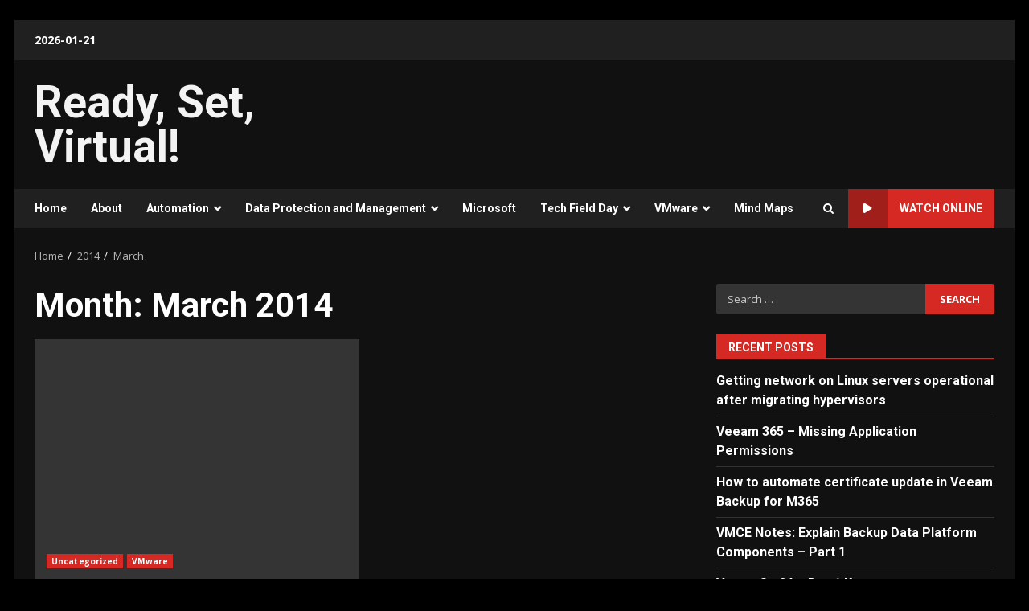

--- FILE ---
content_type: text/html; charset=utf-8
request_url: https://www.google.com/recaptcha/api2/aframe
body_size: 264
content:
<!DOCTYPE HTML><html><head><meta http-equiv="content-type" content="text/html; charset=UTF-8"></head><body><script nonce="nlLUi1nFJFNpX6q7acc_oA">/** Anti-fraud and anti-abuse applications only. See google.com/recaptcha */ try{var clients={'sodar':'https://pagead2.googlesyndication.com/pagead/sodar?'};window.addEventListener("message",function(a){try{if(a.source===window.parent){var b=JSON.parse(a.data);var c=clients[b['id']];if(c){var d=document.createElement('img');d.src=c+b['params']+'&rc='+(localStorage.getItem("rc::a")?sessionStorage.getItem("rc::b"):"");window.document.body.appendChild(d);sessionStorage.setItem("rc::e",parseInt(sessionStorage.getItem("rc::e")||0)+1);localStorage.setItem("rc::h",'1769002628946');}}}catch(b){}});window.parent.postMessage("_grecaptcha_ready", "*");}catch(b){}</script></body></html>